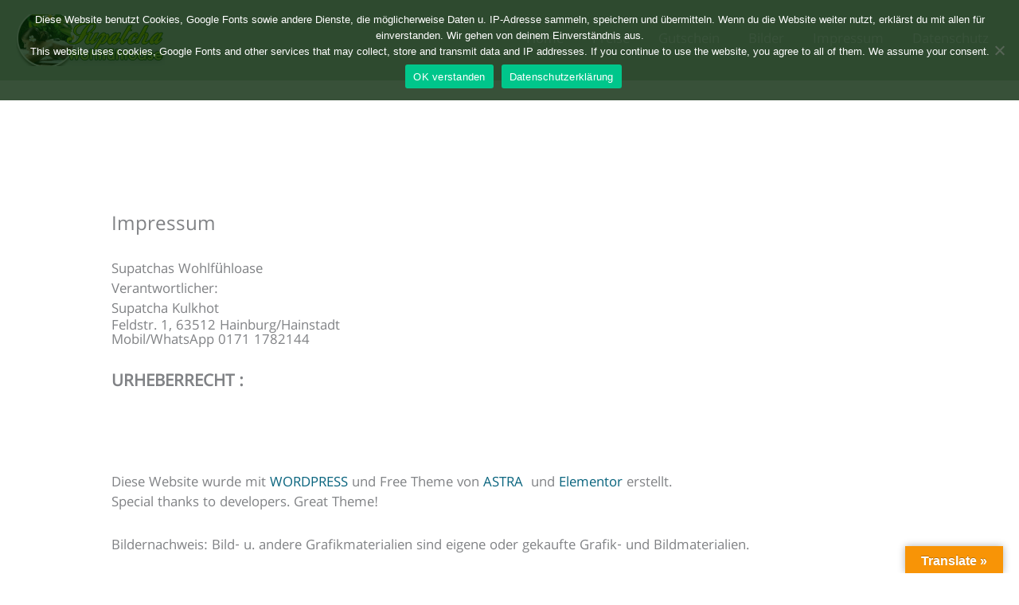

--- FILE ---
content_type: text/css
request_url: http://www.supatcha-wohlfuehloase.de/wp-content/uploads/sgf-css/font-a985605014a0f8c0c48be358e78e1ef9.css
body_size: 364
content:
@font-face {
	font-family: "Khula";
	font-weight: 400;
	font-style: normal;
	src: local('Khula Regular'), local('Khula-Regular'), url(//www.supatcha-wohlfuehloase.de/wp-content/uploads/sgf-css/OpNCnoEOns3V7GcOrg7-hCJ1.woff2) format('woff2'), url(//www.supatcha-wohlfuehloase.de/wp-content/uploads/sgf-css/OpNCnoEOns3V7GcOrgg.woff) format('woff');
	unicode-range: U+0000-00FF, U+0131, U+0152-0153, U+02BB-02BC, U+02C6, U+02DA, U+02DC, U+2000-206F, U+2074, U+20AC, U+2122, U+2191, U+2193, U+2212, U+2215, U+FEFF, U+FFFD;
}
@font-face {
	font-family: "Khula";
	font-weight: 400;
	font-style: normal;
	src: local('Khula Regular'), local('Khula-Regular'), url(//www.supatcha-wohlfuehloase.de/wp-content/uploads/sgf-css/OpNCnoEOns3V7GcOrg7-hCJ1.woff2) format('woff2'), url(//www.supatcha-wohlfuehloase.de/wp-content/uploads/sgf-css/OpNCnoEOns3V7GcOrgg.woff) format('woff');
	unicode-range: U+0000-00FF, U+0131, U+0152-0153, U+02BB-02BC, U+02C6, U+02DA, U+02DC, U+2000-206F, U+2074, U+20AC, U+2122, U+2191, U+2193, U+2212, U+2215, U+FEFF, U+FFFD;
}
@font-face {
	font-family: "Asul";
	font-weight: 400;
	font-style: normal;
	src: local('Asul Regular'), local('Asul-Regular'), url(//www.supatcha-wohlfuehloase.de/wp-content/uploads/sgf-css/VuJ-dNjKxYr42fQPXYz_NIk.woff2) format('woff2'), url(//www.supatcha-wohlfuehloase.de/wp-content/uploads/sgf-css/VuJ-dNjKxYr42fQPWw.woff) format('woff');
	unicode-range: U+0000-00FF, U+0131, U+0152-0153, U+02BB-02BC, U+02C6, U+02DA, U+02DC, U+2000-206F, U+2074, U+20AC, U+2122, U+2191, U+2193, U+2212, U+2215, U+FEFF, U+FFFD;
}
@font-face {
	font-family: "Asul";
	font-weight: 400;
	font-style: normal;
	src: local('Asul Regular'), local('Asul-Regular'), url(//www.supatcha-wohlfuehloase.de/wp-content/uploads/sgf-css/VuJ-dNjKxYr42fQPXYz_NIk.woff2) format('woff2'), url(//www.supatcha-wohlfuehloase.de/wp-content/uploads/sgf-css/VuJ-dNjKxYr42fQPWw.woff) format('woff');
	unicode-range: U+0000-00FF, U+0131, U+0152-0153, U+02BB-02BC, U+02C6, U+02DA, U+02DC, U+2000-206F, U+2074, U+20AC, U+2122, U+2191, U+2193, U+2212, U+2215, U+FEFF, U+FFFD;
}

--- FILE ---
content_type: text/css
request_url: http://www.supatcha-wohlfuehloase.de/wp-content/uploads/sgf-css/font-1842e47c4cd9b4ad756ba48ea0796264.css
body_size: 484
content:
@font-face {
	font-family: "Ubuntu";
	font-weight: 400;
	font-style: normal;
	src: local('Ubuntu Regular'), local('Ubuntu-Regular'), url(//www.supatcha-wohlfuehloase.de/wp-content/uploads/sgf-css/4iCs6KVjbNBYlgoKfA72nU6AF7xm.woff2) format('woff2'), url(//www.supatcha-wohlfuehloase.de/wp-content/uploads/sgf-css/4iCs6KVjbNBYlgoKfA7w.woff) format('woff');
	unicode-range: U+0370-03FF;
}
@font-face {
	font-family: "Ubuntu";
	font-weight: 400;
	font-style: normal;
	src: local('Ubuntu Regular'), local('Ubuntu-Regular'), url(//www.supatcha-wohlfuehloase.de/wp-content/uploads/sgf-css/4iCs6KVjbNBYlgoKfw72nU6AFw.woff2) format('woff2'), url(//www.supatcha-wohlfuehloase.de/wp-content/uploads/sgf-css/4iCs6KVjbNBYlgoKfw7w.woff) format('woff');
	unicode-range: U+0000-00FF, U+0131, U+0152-0153, U+02BB-02BC, U+02C6, U+02DA, U+02DC, U+2000-206F, U+2074, U+20AC, U+2122, U+2191, U+2193, U+2212, U+2215, U+FEFF, U+FFFD;
}
@font-face {
	font-family: "Ubuntu";
	font-weight: 400;
	font-style: normal;
	src: local('Ubuntu Regular'), local('Ubuntu-Regular'), url(//www.supatcha-wohlfuehloase.de/wp-content/uploads/sgf-css/4iCs6KVjbNBYlgoKcw72nU6AF7xm.woff2) format('woff2'), url(//www.supatcha-wohlfuehloase.de/wp-content/uploads/sgf-css/4iCs6KVjbNBYlgoKcw7w.woff) format('woff');
	unicode-range: U+1F00-1FFF;
}
@font-face {
	font-family: "Ubuntu";
	font-weight: 400;
	font-style: normal;
	src: local('Ubuntu Regular'), local('Ubuntu-Regular'), url(//www.supatcha-wohlfuehloase.de/wp-content/uploads/sgf-css/4iCs6KVjbNBYlgoKcg72nU6AF7xm.woff2) format('woff2'), url(//www.supatcha-wohlfuehloase.de/wp-content/uploads/sgf-css/4iCs6KVjbNBYlgoKcg7w.woff) format('woff');
	unicode-range: U+0460-052F, U+1C80-1C88, U+20B4, U+2DE0-2DFF, U+A640-A69F, U+FE2E-FE2F;
}
@font-face {
	font-family: "Ubuntu";
	font-weight: 400;
	font-style: normal;
	src: local('Ubuntu Regular'), local('Ubuntu-Regular'), url(//www.supatcha-wohlfuehloase.de/wp-content/uploads/sgf-css/4iCs6KVjbNBYlgoKcQ72nU6AF7xm.woff2) format('woff2'), url(//www.supatcha-wohlfuehloase.de/wp-content/uploads/sgf-css/4iCs6KVjbNBYlgoKcQ7w.woff) format('woff');
	unicode-range: U+0100-024F, U+0259, U+1E00-1EFF, U+2020, U+20A0-20AB, U+20AD-20CF, U+2113, U+2C60-2C7F, U+A720-A7FF;
}
@font-face {
	font-family: "Ubuntu";
	font-weight: 400;
	font-style: normal;
	src: local('Ubuntu Regular'), local('Ubuntu-Regular'), url(//www.supatcha-wohlfuehloase.de/wp-content/uploads/sgf-css/4iCs6KVjbNBYlgoKew72nU6AF7xm.woff2) format('woff2'), url(//www.supatcha-wohlfuehloase.de/wp-content/uploads/sgf-css/4iCs6KVjbNBYlgoKew7w.woff) format('woff');
	unicode-range: U+0400-045F, U+0490-0491, U+04B0-04B1, U+2116;
}